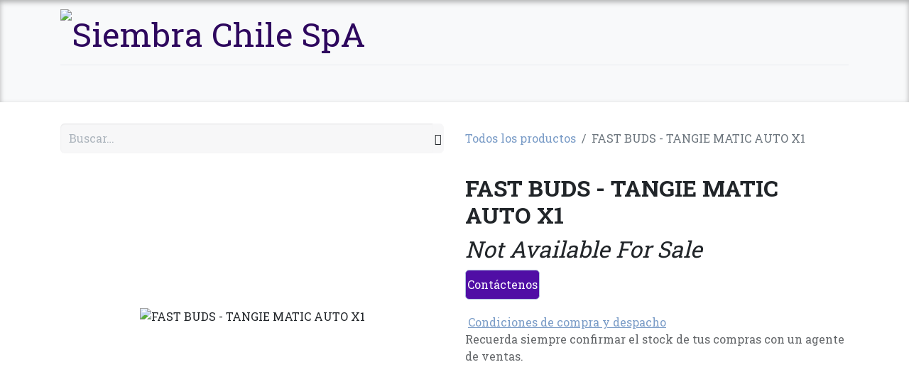

--- FILE ---
content_type: text/html; charset=utf-8
request_url: https://www.siembratienda.com/shop/fbs053-fast-buds-tangie-matic-auto-x1-3115
body_size: 12006
content:

        

    
<!DOCTYPE html>
        
        
        
        
<html lang="es-CL" data-website-id="1" data-main-object="product.template(3115,)" data-add2cart-redirect="2">
    <head>
        <meta charset="utf-8"/>
        <meta http-equiv="X-UA-Compatible" content="IE=edge,chrome=1"/>
        <meta name="viewport" content="width=device-width, initial-scale=1"/>
        <meta name="generator" content="Odoo"/>
            
        <meta property="og:type" content="website"/>
        <meta property="og:title" content="FAST BUDS  - TANGIE MATIC AUTO X1"/>
        <meta property="og:site_name" content="Siembra Chile SpA"/>
        <meta property="og:url" content="https://www.siembratienda.com/shop/fbs053-fast-buds-tangie-matic-auto-x1-3115"/>
        <meta property="og:image" content="https://www.siembratienda.com/web/image/product.template/3115/image_1024?unique=805e606"/>
        <meta property="og:description"/>
            
        <meta name="twitter:card" content="summary_large_image"/>
        <meta name="twitter:title" content="FAST BUDS  - TANGIE MATIC AUTO X1"/>
        <meta name="twitter:image" content="https://www.siembratienda.com/web/image/product.template/3115/image_1024?unique=805e606"/>
        <meta name="twitter:description"/>
        
        <link rel="canonical" href="https://www.siembratienda.com/shop/fbs053-fast-buds-tangie-matic-auto-x1-3115"/>
        
        <link rel="preconnect" href="https://fonts.gstatic.com/" crossorigin=""/>
        <title>FAST BUDS  - TANGIE MATIC AUTO X1 | Siembra Chile SpA</title>
        <link type="image/x-icon" rel="shortcut icon" href="/web/image/website/1/favicon?unique=ce3bc1b"/>
        <link rel="preload" href="/web/static/src/libs/fontawesome/fonts/fontawesome-webfont.woff2?v=4.7.0" as="font" crossorigin=""/>
        <link type="text/css" rel="stylesheet" href="/web/assets/113375-faacc26/1/web.assets_frontend.min.css" data-asset-bundle="web.assets_frontend" data-asset-version="faacc26"/>
        <script id="web.layout.odooscript" type="text/javascript">
            var odoo = {
                csrf_token: "4662ba0cba1cac779090e9c4eb8c88b373a40fcbo1796612772",
                debug: "",
            };
        </script>
        <script type="text/javascript">
            odoo.__session_info__ = {"is_admin": false, "is_system": false, "is_website_user": true, "user_id": false, "is_frontend": true, "profile_session": null, "profile_collectors": null, "profile_params": null, "show_effect": true, "bundle_params": {"lang": "en_US", "website_id": 1}, "translationURL": "/website/translations", "cache_hashes": {"translations": "089bac7c5d045617548afb50628ee2d1f1542633"}, "geoip_country_code": "US", "geoip_phone_code": 1, "lang_url_code": "es_CL"};
            if (!/(^|;\s)tz=/.test(document.cookie)) {
                const userTZ = Intl.DateTimeFormat().resolvedOptions().timeZone;
                document.cookie = `tz=${userTZ}; path=/`;
            }
        </script>
        <script defer="defer" type="text/javascript" src="/web/assets/89038-055a672/1/web.assets_frontend_minimal.min.js" data-asset-bundle="web.assets_frontend_minimal" data-asset-version="055a672"></script>
        <script defer="defer" type="text/javascript" data-src="/web/assets/113377-374ecc9/1/web.assets_frontend_lazy.min.js" data-asset-bundle="web.assets_frontend_lazy" data-asset-version="374ecc9"></script>
        
        
    </head>
    <body>
        <div id="wrapwrap" class="   ">
                <header id="top" data-anchor="true" data-name="Header" class="  o_header_disappears">
                    
    <nav data-name="Navbar" class="navbar navbar-expand-lg navbar-light o_colored_level o_cc shadow-sm">
        
            <div id="top_menu_container" class="container flex-row flex-wrap">
                
    <a href="/" class="navbar-brand logo me-4">
            
            <span role="img" aria-label="Logo of Siembra Chile SpA" title="Siembra Chile SpA"><img src="/web/image/website/1/logo/Siembra%20Chile%20SpA?unique=ce3bc1b" class="img img-fluid" width="95" height="40" alt="Siembra Chile SpA" loading="lazy"/></span>
        </a>
    
                
                <div class="ms-lg-3 me-auto">
                    <div class="oe_structure oe_structure_solo" id="oe_structure_header_slogan_1">
            
        <section class="s_text_block o_colored_level pb0 pt0 o_snippet_invisible o_conditional_hidden" data-snippet="s_text_block" data-name="Texto" style="background-image: none;" data-visibility="conditional" data-visibility-value-logged="[{&#34;value&#34;:&#34;false&#34;,&#34;id&#34;:2}]" data-visibility-selectors="html:not([data-logged=&#34;false&#34;]) body:not(.editor_enable) [data-visibility-id=&#34;logged_o_2&#34;]" data-visibility-id="logged_o_2">
        <div class="s_allow_columns container">
            
        <div class="row"><div class="o_colored_level col-lg-6"><p class="o_default_snippet_text"><a class="btn btn-fill-primary btn-sm" data-bs-original-title="" title="" href="/web/login">Ingresa como cliente&nbsp;</a><br/></p></div><div class="o_colored_level col-lg-6"><p class="o_default_snippet_text"><a class="btn btn-fill-primary btn-sm" data-bs-original-title="" title="" href="/hazte-cliente">&nbsp;Solicitar tu creación de usuario</a><br/></p></div></div></div>
    </section></div>
    </div>
                <ul class="nav navbar-nav navbar-expand ms-auto order-last order-lg-0">
                    
                    
        
        
                    <li class="nav-item">
                        
                    </li>
                </ul>
                
                <div class="w-100">
                    <div class="oe_structure oe_structure_solo" id="oe_structure_header_slogan_3">
            <section class="s_text_block o_colored_level" data-snippet="s_text_block" data-name="Text" style="background-image: none;">
                <div class="container">
                    <div class="s_hr w-100 pt8 pb0" data-name="Separator">
                        <hr class="w-100 mx-auto" style="border-top-width: 1px; border-top-style: solid; border-color: var(--200);"/>
                    </div>
                </div>
            </section>
        </div>
    </div>
                
    <button type="button" data-bs-toggle="collapse" data-bs-target="#top_menu_collapse" class="navbar-toggler ">
        <span class="navbar-toggler-icon o_not_editable"></span>
    </button>
                 
                <div id="top_menu_collapse" class="collapse navbar-collapse">
    <ul id="top_menu" role="menu" class="nav navbar-nav o_menu_loading flex-grow-1 justify-content-center nav-pills">
        
                        
    <li role="presentation" class="nav-item">
        <a role="menuitem" href="/shop" class="nav-link ">
            <span>Tienda</span>
        </a>
    </li>
    <li role="presentation" class="nav-item">
        <a role="menuitem" href="/condiciones-generales" class="nav-link ">
            <span>Condiciones Generales</span>
        </a>
    </li>
    <li class="nav-item dropdown  position-static">
        <a data-bs-toggle="dropdown" href="#" class="nav-link dropdown-toggle o_mega_menu_toggle">
            <span>Insumos</span>
        </a>
        <div data-name="Mega Menu" class="dropdown-menu o_mega_menu o_no_parent_editor dropdown-menu-start">
    









<section class="s_mega_menu_odoo_menu pt16 o_colored_level o_cc o_cc1" style="background-image: none;">
        <div class="container">
            <div class="row">
    

    

                <div class="col-md-6 pt16 pb24 o_colored_level col-lg-4">
                    <h4 class="o_default_snippet_text text-uppercase h5 fw-bold mt-0">Cultivo Indoor</h4>
                    <div class="s_hr text-start pt4 pb16 text-o-color-3" data-name="Separador">
                        <hr class="w-100 mx-auto" style="border-top-width: 2px; border-top-style: solid;">
                    </div>
                    <nav class="nav flex-column"><a href="/shop/category/cultivo-macetas-8954" class="nav-link px-0" data-name="Menu Item" data-bs-original-title="" title="">Macetas</a><a href="/shop/category/cultivo-iluminacion-8937" class="nav-link px-0" data-name="Menu Item" data-bs-original-title="" title="">Iluminación</a>
                        <a href="/shop/category/cultivo-armarios-8959" class="nav-link px-0" data-name="Menu Item" data-bs-original-title="" title="">Armarios</a>
                        <a href="/shop/category/cultivo-ventilacion-y-extraccion-9033" class="nav-link px-0" data-name="Menu Item" data-bs-original-title="" title="">Ventilación y extracción de aire</a><a href="/shop/category/cultivo-instrumentos-de-medicion-9067" class="nav-link px-0" data-name="Menu Item" data-bs-original-title="" title="">Instrumentos de medición</a>
                        <a href="/shop/category/cultivo-tratamiento-de-olor-9074" class="nav-link px-0" data-name="Menu Item" data-bs-original-title="" title="">Tratamiento de Olor</a>
                        
                        
                    </nav>
                </div>
                <div class="col-md-6 pt16 o_colored_level pb48 col-lg-4">
                    <h4 class="o_default_snippet_text text-uppercase h5 fw-bold mt-0">Jardinería técnica</h4>
                    <div class="s_hr text-start pt4 pb16 text-o-color-1" data-name="Separador">
                        <hr class="w-100 mx-auto" style="border-top-width: 2px; border-top-style: solid;">
                    </div>
                    <nav class="nav flex-column">
                        
                        
                        
                    <a href="/shop/category/cultivo-jardineria-tecnica-depositos-9052" class="nav-link px-0" data-name="Menu Item" data-bs-original-title="" title="">Depósitos</a><a href="/shop/category/cultivo-jardineria-tecnica-propagadores-9054" class="nav-link px-0" data-name="Menu Item" data-bs-original-title="" title="">Propagadores</a><a href="/shop/category/cultivo-jardineria-tecnica-temperatura-9055" class="nav-link px-0" data-name="Menu Item" data-bs-original-title="" title="">Temperatura</a><a href="/shop/category/cultivo-jardineria-tecnica-plasticos-reflectantes-9056" class="nav-link px-0" data-name="Menu Item" data-bs-original-title="" title="">Plásticos Reflectantes</a><a href="/shop/category/cultivo-jardineria-tecnica-filtro-de-osmosis-9057" class="nav-link px-0" data-name="Menu Item" data-bs-original-title="" title="">Filtro de Osmosis</a><a href="/shop/category/cultivo-jardineria-tecnica-mesas-de-cultivo-9058" class="nav-link px-0" data-name="Menu Item" data-bs-original-title="" title="">Mesas de cultivo</a><a href="/shop/category/cultivo-jardineria-tecnica-riego-9060" class="nav-link px-0" data-name="Menu Item" data-bs-original-title="" title="">Riego</a><a href="/shop/category/cultivo-jardineria-tecnica-bombas-9064" class="nav-link px-0" data-name="Menu Item" data-bs-original-title="" title="">Bombas</a><a href="/shop/category/cultivo-jardineria-tecnica-accesorios-de-hidroponia-9059" class="nav-link px-0" data-name="Menu Item" data-bs-original-title="" title="">Accesorios de Hidroponía</a></nav>
                </div>
                <div class="col-md-6 pt16 pb24 o_colored_level col-lg-4">
                    <h4 class="o_default_snippet_text text-uppercase h5 fw-bold mt-0">Control general y herramientas</h4>
                    <div class="s_hr text-start pt4 pb16 text-o-color-2" data-name="Separador">
                        <hr class="w-100 mx-auto" style="border-top-width: 2px; border-top-style: solid;">
                    </div>
                    <nav class="nav flex-column">
                        <a href="/shop/category/cultivo-control-general-y-herramientas-control-de-humedad-9079" class="nav-link px-0" data-name="Menu Item" data-bs-original-title="" title="">Control de Humedad</a>
                        <a href="/shop/category/cultivo-control-general-y-herramientas-microscopios-9080" class="nav-link px-0" data-name="Menu Item" data-bs-original-title="" title="">Microscopios</a>
                        
                        
                        
                    <a href="/shop/category/cultivo-control-general-y-herramientas-antiplagas-9081" class="nav-link px-0" data-name="Menu Item" data-bs-original-title="" title="">Antiplagas</a><a href="/shop/category/cultivo-control-general-y-herramientas-poda-y-manicura-9082" class="nav-link px-0" data-name="Menu Item" data-bs-original-title="" title="">Poda y manicura</a><a href="/shop/category/cultivo-control-general-y-herramientas-tutores-y-etiquetas-9083" class="nav-link px-0" data-name="Menu Item" data-bs-original-title="" title="">Tutores y etiquetas</a><a href="/shop/category/cultivo-control-general-y-herramientas-poleas-9084" class="nav-link px-0" data-name="Menu Item" data-bs-original-title="" title="">Poleas</a><a href="/shop/category/cultivo-control-general-y-herramientas-papel-reflectante-9085" class="nav-link px-0" data-name="Menu Item" data-bs-original-title="" title="">Papel reflectante</a></nav>
                </div>
                
            </div>
        </div>
        <div class="container-fluid border-top s_mega_menu_odoo_menu_footer">
            <div class="row">
                <div class="col-12 pt8 pb8 o_colored_level">
                    <div class="s_social_media o_not_editable text-center" data-snippet="s_social_media" data-name="Social Media">
                        <h5 class="s_social_media_title d-none">Síganos</h5>

<div class="alert alert-info css_non_editable_mode_hidden text-center">Haga clic aquí para configurar sus redes sociales</div></div>
                </div>
            </div>
        </div>
    </section></div>
    </li>
    <li class="nav-item dropdown  ">
        <a data-bs-toggle="dropdown" href="#" class="nav-link dropdown-toggle ">
            <span>Fertilizantes</span>
        </a>
        <ul class="dropdown-menu" role="menu">
    <li role="presentation" class="">
        <a role="menuitem" href="https://www.siembratienda.com/shop/category/marca-top-crop-9185" class="dropdown-item ">
            <span>Top Crop</span>
        </a>
    </li>
    <li role="presentation" class="">
        <a role="menuitem" href="https://www.siembratienda.com/shop/category/marca-bac-9186" class="dropdown-item ">
            <span>BAC</span>
        </a>
    </li>
    <li role="presentation" class="">
        <a role="menuitem" href="https://www.siembratienda.com/shop/category/marca-bioecological-9717" class="dropdown-item ">
            <span>BioEcological</span>
        </a>
    </li>
    <li role="presentation" class="">
        <a role="menuitem" href="https://www.siembratienda.com/shop/category/marca-thc-9188" class="dropdown-item ">
            <span>THC</span>
        </a>
    </li>
    <li role="presentation" class="">
        <a role="menuitem" href="https://www.siembratienda.com/shop/category/marca-miner-9189" class="dropdown-item ">
            <span>Miner</span>
        </a>
    </li>
    <li role="presentation" class="">
        <a role="menuitem" href="https://www.siembratienda.com/shop/category/marca-atami-9190" class="dropdown-item ">
            <span>Atami</span>
        </a>
    </li>
    <li role="presentation" class="">
        <a role="menuitem" href="https://www.siembratienda.com/shop/category/marca-cbg-9192" class="dropdown-item ">
            <span>CBG</span>
        </a>
    </li>
    <li role="presentation" class="">
        <a role="menuitem" href="https://www.siembratienda.com/shop/category/marca-bio-bizz-9191" class="dropdown-item ">
            <span>Bio Bizz</span>
        </a>
    </li>
    <li role="presentation" class="">
        <a role="menuitem" href="https://www.siembratienda.com/shop/category/marca-mico-true-9194" class="dropdown-item ">
            <span>MicoTrue</span>
        </a>
    </li>
    <li role="presentation" class="">
        <a role="menuitem" href="https://www.siembratienda.com/shop/category/marca-plagron-9187" class="dropdown-item ">
            <span>Plagron</span>
        </a>
    </li>
    <li role="presentation" class="">
        <a role="menuitem" href="https://www.siembratienda.com/shop/category/marca-wonderland-9193" class="dropdown-item ">
            <span>Wonderland</span>
        </a>
    </li>
        </ul>
    </li>
    <li role="presentation" class="nav-item">
        <a role="menuitem" href="https://www.siembratienda.com/shop/category/cultivo-sustratos-9020" class="nav-link ">
            <span>Sustratos</span>
        </a>
    </li>
    <li class="nav-item dropdown  ">
        <a data-bs-toggle="dropdown" href="#" class="nav-link dropdown-toggle ">
            <span>Semillas </span>
        </a>
        <ul class="dropdown-menu" role="menu">
    <li role="presentation" class="">
        <a role="menuitem" href="https://www.siembratienda.com/shop/category/marca-buddha-seeds-9196" class="dropdown-item ">
            <span>Buddha Seeds</span>
        </a>
    </li>
    <li role="presentation" class="">
        <a role="menuitem" href="https://www.siembratienda.com/shop/category/marca-pyramid-seeds-9206" class="dropdown-item ">
            <span>Pyramid Seeds</span>
        </a>
    </li>
    <li role="presentation" class="">
        <a role="menuitem" href="https://www.siembratienda.com/shop/category/marca-shuga-seeds-9215" class="dropdown-item ">
            <span>Shuga Seeds</span>
        </a>
    </li>
    <li role="presentation" class="">
        <a role="menuitem" href="https://www.siembratienda.com/shop/category/marca-seedmakers-9208" class="dropdown-item ">
            <span>Seedmakers</span>
        </a>
    </li>
    <li role="presentation" class="">
        <a role="menuitem" href="https://www.siembratienda.com/shop/category/marca-medical-seeds-9201" class="dropdown-item ">
            <span>Medical Seeds</span>
        </a>
    </li>
    <li role="presentation" class="">
        <a role="menuitem" href="https://www.siembratienda.com/shop/category/marca-la-yerba-del-rey-9209" class="dropdown-item ">
            <span>La Yerba Del Rey</span>
        </a>
    </li>
    <li role="presentation" class="">
        <a role="menuitem" href="https://www.siembratienda.com/shop/category/marca-delirium-seeds-9197" class="dropdown-item ">
            <span>Delirium Seeds</span>
        </a>
    </li>
    <li role="presentation" class="">
        <a role="menuitem" href="https://www.siembratienda.com/shop/category/marca-sensi-seeds-9210" class="dropdown-item ">
            <span>Sensi Seeds</span>
        </a>
    </li>
    <li role="presentation" class="">
        <a role="menuitem" href="https://www.siembratienda.com/shop/category/marca-dutch-passion-9199" class="dropdown-item ">
            <span>Dutch Passion</span>
        </a>
    </li>
    <li role="presentation" class="">
        <a role="menuitem" href="https://www.siembratienda.com/shop/category/marca-humbold-seeds-organization-9202" class="dropdown-item ">
            <span>Humboldt Seeds Org</span>
        </a>
    </li>
    <li role="presentation" class="">
        <a role="menuitem" href="https://www.siembratienda.com/shop/category/marca-phat-panda-9204" class="dropdown-item ">
            <span>Phat Panda</span>
        </a>
    </li>
    <li role="presentation" class="">
        <a role="menuitem" href="https://www.siembratienda.com/shop/category/marca-paradise-seeds-9205" class="dropdown-item ">
            <span>Paradise Seeds </span>
        </a>
    </li>
    <li role="presentation" class="">
        <a role="menuitem" href="https://www.siembratienda.com/shop/category/marca-seeds-stocker-9207" class="dropdown-item ">
            <span>Seeds Stocker</span>
        </a>
    </li>
    <li role="presentation" class="">
        <a role="menuitem" href="https://www.siembratienda.com/shop/category/marca-dawg-star-9198" class="dropdown-item ">
            <span>DawgStar</span>
        </a>
    </li>
    <li role="presentation" class="">
        <a role="menuitem" href="https://www.siembratienda.com/shop/category/marca-strain-machine-9211" class="dropdown-item ">
            <span>Strain Machine</span>
        </a>
    </li>
    <li role="presentation" class="">
        <a role="menuitem" href="https://www.siembratienda.com/shop/category/marca-poison-seeds-9218" class="dropdown-item ">
            <span>Poison Seeds</span>
        </a>
    </li>
    <li role="presentation" class="">
        <a role="menuitem" href="https://www.siembratienda.com/shop/category/marca-western-cultured-9213" class="dropdown-item ">
            <span>Western Cultured</span>
        </a>
    </li>
    <li role="presentation" class="">
        <a role="menuitem" href="https://www.siembratienda.com/shop/category/marca-sweet-seeds-9212" class="dropdown-item ">
            <span>Sweet Seeds</span>
        </a>
    </li>
    <li role="presentation" class="">
        <a role="menuitem" href="https://www.siembratienda.com/shop/category/marca-ripper-seeds-9203" class="dropdown-item ">
            <span>Ripper Seeds</span>
        </a>
    </li>
    <li role="presentation" class="">
        <a role="menuitem" href="https://www.siembratienda.com/shop/category/marca-gold-leaf-9200" class="dropdown-item ">
            <span>Gold Leaf</span>
        </a>
    </li>
    <li role="presentation" class="">
        <a role="menuitem" href="https://www.siembratienda.com/shop/category/marca-white-label-9214" class="dropdown-item ">
            <span>White Label</span>
        </a>
    </li>
    <li role="presentation" class="">
        <a role="menuitem" href="https://www.siembratienda.com/shop/category/marca-fast-buds-9217" class="dropdown-item ">
            <span>Fast Buds</span>
        </a>
    </li>
    <li role="presentation" class="">
        <a role="menuitem" href="https://www.siembratienda.com/shop/category/marca-artizen-9195" class="dropdown-item ">
            <span>Artizen Seeds</span>
        </a>
    </li>
        </ul>
    </li>
    <li class="nav-item dropdown  ">
        <a data-bs-toggle="dropdown" href="#" class="nav-link dropdown-toggle ">
            <span>Parafernalia</span>
        </a>
        <ul class="dropdown-menu" role="menu">
    <li role="presentation" class="">
        <a role="menuitem" href="https://www.siembratienda.com/shop/category/marca-actitube-9226" class="dropdown-item ">
            <span>Actitube</span>
        </a>
    </li>
    <li role="presentation" class="">
        <a role="menuitem" href="https://www.siembratienda.com/shop/category/marca-thievery-9230" class="dropdown-item ">
            <span>Thievery</span>
        </a>
    </li>
    <li role="presentation" class="">
        <a role="menuitem" href="https://www.siembratienda.com/shop/category/marca-puffco-9238" class="dropdown-item ">
            <span>Puffco</span>
        </a>
    </li>
    <li role="presentation" class="">
        <a role="menuitem" href="https://www.siembratienda.com/shop/category/marca-essenz-9227" class="dropdown-item ">
            <span>Essenz</span>
        </a>
    </li>
    <li role="presentation" class="">
        <a role="menuitem" href="https://www.siembratienda.com/shop/category/marca-secret-smoker-9239" class="dropdown-item ">
            <span>Secret Smoker</span>
        </a>
    </li>
    <li role="presentation" class="">
        <a role="menuitem" href="https://www.siembratienda.com/shop/category/marca-super-smoker-9240" class="dropdown-item ">
            <span>Super Smoker</span>
        </a>
    </li>
    <li role="presentation" class="">
        <a role="menuitem" href="https://www.siembratienda.com/shop/category/marca-storz-bickel-9241" class="dropdown-item ">
            <span>Storz &amp; Bickel</span>
        </a>
    </li>
    <li role="presentation" class="">
        <a role="menuitem" href="https://www.siembratienda.com/shop/category/parafernalia-vaporizadores-9106" class="dropdown-item ">
            <span>Vaporizadores</span>
        </a>
    </li>
    <li role="presentation" class="">
        <a role="menuitem" href="https://www.siembratienda.com/shop/category/parafernalia-extracciones-9105" class="dropdown-item ">
            <span>Extracción</span>
        </a>
    </li>
    <li role="presentation" class="">
        <a role="menuitem" href="https://www.siembratienda.com/shop/category/parafernalia-bongs-9108" class="dropdown-item ">
            <span>Bongs</span>
        </a>
    </li>
    <li role="presentation" class="">
        <a role="menuitem" href="https://www.siembratienda.com/shop/category/marca-pec-9711" class="dropdown-item ">
            <span>PEC</span>
        </a>
    </li>
        </ul>
    </li>
    <li class="nav-item dropdown  ">
        <a data-bs-toggle="dropdown" href="#" class="nav-link dropdown-toggle ">
            <span>Cultivo</span>
        </a>
        <ul class="dropdown-menu" role="menu">
    <li role="presentation" class="">
        <a role="menuitem" href="https://www.siembratienda.com/shop/category/marca-adjust-a-wing-9219" class="dropdown-item ">
            <span>Adjust-a-Wing</span>
        </a>
    </li>
    <li role="presentation" class="">
        <a role="menuitem" href="https://www.siembratienda.com/shop/category/marca-agrolite-9220" class="dropdown-item ">
            <span>Agrolite</span>
        </a>
    </li>
    <li role="presentation" class="">
        <a role="menuitem" href="https://www.siembratienda.com/shop/category/marca-autopot-9221" class="dropdown-item ">
            <span>AutoPot</span>
        </a>
    </li>
    <li role="presentation" class="">
        <a role="menuitem" href="https://www.siembratienda.com/shop/category/marca-cultibox-9223" class="dropdown-item ">
            <span>Cultibox</span>
        </a>
    </li>
    <li role="presentation" class="">
        <a role="menuitem" href="https://www.siembratienda.com/shop/category/marca-can-filters-9224" class="dropdown-item ">
            <span>Can Filter</span>
        </a>
    </li>
    <li role="presentation" class="">
        <a role="menuitem" href="https://www.siembratienda.com/shop/category/marca-cornwall-electronics-9225" class="dropdown-item ">
            <span>Cornwall Electronics</span>
        </a>
    </li>
    <li role="presentation" class="">
        <a role="menuitem" href="https://www.siembratienda.com/shop/category/marca-evap-9228" class="dropdown-item ">
            <span>EVAP</span>
        </a>
    </li>
    <li role="presentation" class="">
        <a role="menuitem" href="https://www.siembratienda.com/shop/category/marca-hanna-9229" class="dropdown-item ">
            <span>Hanna</span>
        </a>
    </li>
    <li role="presentation" class="">
        <a role="menuitem" href="https://www.siembratienda.com/shop/category/marca-hortilight-9231" class="dropdown-item ">
            <span>Hortilight</span>
        </a>
    </li>
    <li role="presentation" class="">
        <a role="menuitem" href="https://www.siembratienda.com/shop/category/marca-koal-air-9232" class="dropdown-item ">
            <span>Koal Air</span>
        </a>
    </li>
    <li role="presentation" class="">
        <a role="menuitem" href="https://www.siembratienda.com/shop/category/marca-lumatek-9233" class="dropdown-item ">
            <span>Lumatek</span>
        </a>
    </li>
    <li role="presentation" class="">
        <a role="menuitem" href="https://www.siembratienda.com/shop/category/marca-nanolux-9234" class="dropdown-item ">
            <span>Nanolux</span>
        </a>
    </li>
    <li role="presentation" class="">
        <a role="menuitem" href="https://www.siembratienda.com/shop/category/marca-neptune-hydroponics-9235" class="dropdown-item ">
            <span>Neptune Hydroponics</span>
        </a>
    </li>
    <li role="presentation" class="">
        <a role="menuitem" href="https://www.siembratienda.com/shop/category/marca-odor-sok-9236" class="dropdown-item ">
            <span>Odor Sok</span>
        </a>
    </li>
    <li role="presentation" class="">
        <a role="menuitem" href="https://www.siembratienda.com/shop/category/marca-ona-9237" class="dropdown-item ">
            <span>ONA</span>
        </a>
    </li>
    <li role="presentation" class="">
        <a role="menuitem" href="https://www.siembratienda.com/shop/category/marca-sylvania-9242" class="dropdown-item ">
            <span>Sylvania</span>
        </a>
    </li>
    <li role="presentation" class="">
        <a role="menuitem" href="https://www.siembratienda.com/shop/category/marca-vents-9243" class="dropdown-item ">
            <span>Vents</span>
        </a>
    </li>
    <li role="presentation" class="">
        <a role="menuitem" href="https://www.siembratienda.com/shop/category/marca-wassertech-9244" class="dropdown-item ">
            <span>Wassertech</span>
        </a>
    </li>
        </ul>
    </li>
        
            <li class="nav-item divider d-none"></li> 
            <li class="o_wsale_my_cart align-self-md-start d-none nav-item">
                <a href="/shop/cart" class="nav-link">
                    <i class="fa fa-shopping-cart"></i>
                    <sup class="my_cart_quantity badge text-bg-primary" data-order-id="">0</sup>
                </a>
            </li>
        
                    
    </ul>
                    
                </div>
            </div>
        
    </nav>
    
        </header>
                <main>
                    
            <div itemscope="itemscope" itemtype="http://schema.org/Product" id="wrap" class="js_sale o_wsale_product_page ecom-zoomable zoomodoo-next" data-ecom-zoom-auto="1">
                <div class="oe_structure oe_empty oe_structure_not_nearest" id="oe_structure_website_sale_product_1" data-editor-message="ARRASTRE BLOQUES AQUÍ PARA MOSTRARLOS EN TODOS LOS PRODUCTOS"></div><section id="product_detail" class="container py-4 oe_website_sale " data-view-track="1" data-product-tracking-info="{&#34;item_id&#34;: 3115, &#34;item_name&#34;: &#34;[FBS053] FAST BUDS  - TANGIE MATIC AUTO X1&#34;, &#34;item_category&#34;: &#34;SEMILLAS&#34;, &#34;currency&#34;: &#34;CLP&#34;, &#34;price&#34;: 0.0}">
                    <div class="row align-items-center">
                        <div class="col-lg-6 d-flex align-items-center">
                            <div class="d-flex justify-content-between w-100">
    <form method="get" class="o_searchbar_form o_wait_lazy_js s_searchbar_input o_wsale_products_searchbar_form me-auto flex-grow-1 mb-2 mb-lg-0" action="/shop" data-snippet="s_searchbar_input">
            <div role="search" class="input-group me-sm-2">
        <input type="search" name="search" class="search-query form-control oe_search_box border-0 text-bg-light" placeholder="Buscar…" data-search-type="products" data-limit="5" data-display-image="true" data-display-description="true" data-display-extra-link="true" data-display-detail="true" data-order-by="name asc"/>
        <button type="submit" aria-label="Búsqueda" title="Búsqueda" class="btn oe_search_button btn btn-light">
            <i class="oi oi-search"></i>
        </button>
    </div>

            <input name="order" type="hidden" class="o_search_order_by" value="name asc"/>
            
        
        </form>
        <div class="o_pricelist_dropdown dropdown d-none">

            <a role="button" href="#" data-bs-toggle="dropdown" class="dropdown-toggle btn btn-light">
                Tarifa public user
            </a>
            <div class="dropdown-menu" role="menu">
            </div>
        </div>
                            </div>
                        </div>
                        <div class="col-lg-6 d-flex align-items-center">
                            <ol class="breadcrumb p-0 mb-2 m-lg-0">
                                <li class="breadcrumb-item o_not_editable">
                                    <a href="/shop">Todos los productos</a>
                                </li>
                                <li class="breadcrumb-item active">
                                    <span>FAST BUDS  - TANGIE MATIC AUTO X1</span>
                                </li>
                            </ol>
                        </div>
                    </div>
                    <div class="row" id="product_detail_main" data-name="Product Page" data-image_width="50_pc" data-image_layout="carousel">
                        <div class="col-lg-6 mt-lg-4 o_wsale_product_images position-relative">
        <div id="o-carousel-product" class="carousel slide position-sticky mb-3 overflow-hidden" data-bs-ride="carousel" data-bs-interval="0" data-name="Carrusel del Producto">
            <div class="o_carousel_product_outer carousel-outer position-relative flex-grow-1">
                <div class="carousel-inner h-100">
                        <div class="carousel-item h-100 active">
        <div class="d-flex align-items-center justify-content-center h-100 oe_unmovable"><img src="/web/image/product.product/3115/image_1024/%5BFBS053%5D%20FAST%20BUDS%20%20-%20TANGIE%20MATIC%20AUTO%20X1?unique=805e606" class="img img-fluid oe_unmovable product_detail_img mh-100" alt="FAST BUDS  - TANGIE MATIC AUTO X1" loading="lazy"/></div>
                        </div>
                </div>
            </div>
        <div class="o_carousel_product_indicators pt-2 overflow-hidden">
        </div>
        </div>
                        </div>
                        <div id="product_details" class="col-lg-6 mt-md-4">
                            <h1 itemprop="name">FAST BUDS  - TANGIE MATIC AUTO X1</h1>
                            <span itemprop="url" style="display:none;">https://www.siembratienda.com/shop/fbs053-fast-buds-tangie-matic-auto-x1-3115</span>
                            <span itemprop="image" style="display:none;">https://www.siembratienda.com/web/image/product.template/3115/image_1920?unique=805e606</span>
                            
                            <form action="/shop/cart/update" method="POST">
                                <input type="hidden" name="csrf_token" value="4662ba0cba1cac779090e9c4eb8c88b373a40fcbo1796612772"/>
                                <div class="js_product js_main_product mb-3">
                                    <div>
        <div itemprop="offers" itemscope="itemscope" itemtype="http://schema.org/Offer" class="product_price mt-2 mb-3 d-none">
            <h3 class="css_editable_mode_hidden">
                <span class="oe_price" style="white-space: nowrap;" data-oe-type="monetary" data-oe-expression="combination_info[&#39;price&#39;]">$ <span class="oe_currency_value">0</span></span>
                <span itemprop="price" style="display:none;">0.0</span>
                <span itemprop="priceCurrency" style="display:none;">CLP</span>
                <span style="text-decoration: line-through; white-space: nowrap;" itemprop="listPrice" class="text-danger oe_default_price ms-1 h5 d-none" data-oe-type="monetary" data-oe-expression="combination_info[&#39;list_price&#39;]">$ <span class="oe_currency_value">0</span></span>
        <span class="h6 text-muted">
            IVA excluido
        </span>
            </h3>
            <h3 class="css_non_editable_mode_hidden decimal_precision" data-precision="0">
                <span>$ <span class="oe_currency_value">5.000</span></span>
        <span class="h6 text-muted">
            IVA excluido
        </span>
            </h3>
        </div>
        <div id="product_unavailable" class="d-flex">
            <h3 class="fst-italic">Not Available For Sale</h3>
        </div>
                                    </div>
                                    
                                        <input type="hidden" class="product_id" name="product_id" value="3115"/>
                                        <input type="hidden" class="product_template_id" name="product_template_id" value="3115"/>
                                        <input type="hidden" class="product_category_id" name="product_category_id" value="9718"/>
                                        <input type="hidden" class="product_tag_id" name="product_tag_id" value="12"/>
                                            <ul class="d-none js_add_cart_variants mb-0" data-attribute_exclusions="{&#39;exclusions: []&#39;}"></ul>
                                    
                                    <p class="css_not_available_msg alert alert-warning">Esta combinación no existe.</p>
                                    <div id="o_wsale_cta_wrapper" class="d-flex flex-wrap align-items-center">
        <div contenteditable="false" class="css_quantity input-group d-none me-2 mb-2 align-middle input-group-lg">
            <a class="btn btn-link js_add_cart_json" aria-label="Quitar uno" title="Quitar uno" href="#">
                <i class="fa fa-minus"></i>
            </a>
            <input type="text" class="form-control quantity text-center" data-min="1" name="add_qty" value="1"/>
            <a class="btn btn-link float_left js_add_cart_json" aria-label="Agregue uno" title="Agregue uno" href="#">
                <i class="fa fa-plus"></i>
            </a>
        </div>
                                        <div id="add_to_cart_wrap" class="d-none align-items-center mb-2 me-auto">
                                            <a data-animation-selector=".o_wsale_product_images" role="button" id="add_to_cart" href="#" class="btn btn-primary js_check_product a-submit flex-grow-1 btn-lg">
                                                <i class="fa fa-shopping-cart me-2"></i>
                                                <span style="font-weight: bold">AÑADIR AL CARRITO</span>
                                            </a>
                                        </div>
                                        <div id="product_option_block" class="d-flex flex-wrap w-100"></div>
                                    </div>
      <div class="availability_messages o_not_editable"></div>
                                    <div id="contact_us_wrapper" class="d-flex oe_structure oe_structure_solo ">
                                        <section class="s_text_block" data-snippet="s_text_block" data-name="Text">
                                            <div class="container">
                                                <a class="btn btn-primary btn_cta" href="/contactus">Contáctenos
                                                </a>
                                            </div>
                                        </section>
                                    </div>
                                </div>
                            </form>
                            <div id="product_attributes_simple">
                                <table class="table table-sm text-muted d-none">
                                </table>
                            </div>
                            <div id="o_product_terms_and_share" class="d-flex justify-content-between flex-column flex-md-row align-items-md-end mb-3">
            <p class="text-muted mb-0">&nbsp;<a href="/condiciones-generales" data-bs-original-title="" title=""><u>Condiciones de compra y despacho</u></a><br/>Recuerda siempre confirmar el&nbsp;stock de tus compras con un agente de ventas.&nbsp;</p>
                            </div>
          <input id="wsale_user_email" type="hidden" value=""/>
                        </div>
                    </div>
                </section>
                <div itemprop="description" class="oe_structure oe_empty mt16" id="product_full_description"><div style="text-align: justify; margin: 18px; padding: 10px; font-size: 18px;">
  <h3>FAST BUDS - TANGIE MATIC AUTO X1</h3>

  <p style="text-align: center;"><strong>Descripción del Cogollo:</strong> Los cogollos de color verde brillante con sutiles tonos púrpuras cubiertos con pistilos naranjas le dan a esta variedad un aspecto muy atractivo. Estos cogollos helados pueden rivalizar con las índicas más potentes. Los cogollos sativa nunca se han visto tan densos.</p>

  <p style="text-align: center;"><strong>Efecto:</strong> Una sensación sativa completamente funcional. Esta es la variedad perfecta para fumar durante el día y para hacer cosas. Muchos usuarios afirman que Tangie Auto ayuda a mantener la concentración y es muy buena para empezar actividades recreativas y laborales por igual.</p>

  <p style="text-align: center;"><strong>Apariencia de la Planta:</strong> Alcanzando hasta 130 cm, Tangie'matic hace honor a su linaje sativa. Produce una cola principal alta con impresionantes ramas laterales, que se llenan de cogollos aromáticos cítricos durante la etapa de floración. La relación flor/hoja de Tangie Auto es impresionante, por lo que recortarla se hace muy fácil. Un espacio internodal considerable la hace perfecta para técnicas LST y SCROG para maximizar su rendimiento, que ya es considerable.</p>

  <p style="text-align: center;"><strong>Consejos de Cultivo:</strong> Tangie Auto crece muy bien en exterior, y con algo de entrenamiento, incluso en cultivos sigilosos en el balcón. Dada su altura, LST es muy recomendable para controlar el estiramiento y aumentar su rendimiento, que es de alrededor de 500 g/m2. Debido a sus fuertes aromas, se necesitará un filtro de carbón. Come mucho, así que prepárate para alimentarla con frecuencia. Luego asegúrate de limpiar las raíces para optimizar el sabor.</p>

  <p style="text-align: center;"><strong>Sabor:</strong> Los toques terrosos y dulces acompañados de sabores de naranja fuerte le dan a esta variedad cítrica su famoso sabor delicioso. Asegúrate de darle una curación larga para sacar todos los terpenos deliciosos.</p>
</div>
</div>
                <div class="oe_structure oe_empty oe_structure_not_nearest mt16" id="oe_structure_website_sale_product_2" data-editor-message="ARRASTRE BLOQUES AQUÍ PARA MOSTRARLOS EN TODOS LOS PRODUCTOS"></div>
            </div>
        
                </main>
                <footer id="bottom" data-anchor="true" data-name="Footer" class="o_footer o_colored_level o_cc  o_footer_slideout">
                    <div id="footer" class="oe_structure oe_structure_solo">
            <section class="s_text_block pt208 pb0" data-snippet="s_text_block" data-name="Text" style="background-image: none;">
                <div class="container">
                    <div class="row o_grid_mode" data-row-count="5">
    

    

    

                        <div class="o_colored_level o_grid_item g-col-lg-3 g-height-2 col-lg-3" style="grid-area: 2 / 1 / 4 / 4; z-index: 1;">
                            <p class="mb-2">¿Cómo podemos ayudar?</p>
                            <h4><a href="/contactus" target="_blank" class="btn btn-primary rounded-circle btn-sm" data-bs-original-title="" title="">Envianos tus dudas</a><br/></h4>
                        </div>
                        <div class="o_colored_level o_grid_item g-col-lg-3 g-height-3 col-lg-3" style="grid-area: 1 / 6 / 4 / 9; z-index: 3;">
                            <p class="mb-2">Llámanos</p><p class="mb-2"><span class="fa fa-phone" contenteditable="false"></span>&nbsp;Andres <a href="https://wa.me/56935452195?text=Hola%2C+Andres.+Me+gustar%C3%ADa+tener+m%C3%A1s+informaci%C3%B3n+sobre" data-bs-original-title="" title="">+569 3545 2195</a></p><p class="mb-2"><span class="fa fa-phone" contenteditable="false"></span>&nbsp;Natan <a href="tel: +56951683427" data-bs-original-title="" title="">+569 5168 3427</a></p></div>
                        <div class="o_colored_level o_grid_item g-col-lg-3 g-height-2 col-lg-3" style="grid-area: 2 / 9 / 4 / 12; z-index: 4;">
                            <p class="mb-2">Envíenos un mensaje</p>
                            <h5>












<a href="mailto:info@siembrachile.com" data-bs-original-title="" title=""> info@siembrachile.com</a></h5>
                        </div>
                        <div class="o_colored_level o_grid_item g-col-lg-3 g-height-2 col-lg-3" style="grid-area: 4 / 1 / 6 / 4; z-index: 5;">
                            
                        </div>
                    </div>
                </div>
            </section>
            <section class="s_text_block" data-snippet="s_text_block" data-name="Text" style="background-image: none;">
                <div class="container allow_columns">
                    <div class="s_hr pt16 pb16" data-name="Separador">
                        <hr class="w-100 mx-auto" style="border-top-width: 1px; border-top-style: solid; border-color: var(--600);" contenteditable="false"/>
                    </div>
                </div>
            </section>
            <section class="s_text_block pt96" data-snippet="s_text_block" data-name="Text" style="background-image: none;">
                <div class="container">
                    <div class="row o_grid_mode" data-row-count="3" style="--grid-item-padding-y: 3px; --grid-item-padding-x: 5px;">
    

    

                        
                        <div class="text-end o_colored_level o_grid_item g-col-lg-10 g-height-2 col-lg-10" style="grid-area: 1 / 3 / 3 / 13; z-index: 2;">
                            <div class="s_social_media no_icon_color o_not_editable text-end" data-snippet="s_social_media" data-name="Social Media" contenteditable="false">
                                <p class="s_social_media_title d-block mb-2"><br/></p>
<a href="/website/social/instagram" class="s_social_media_instagram" target="_blank">
                                    <i class="fa fa-instagram m-1 o_editable_media" contenteditable="false"></i>
                                </a>
<a href="https://www.tiktok.com/@siembracl?_t=ZM-8u1gFZxK3Ij&amp;_r=1" target="_blank" class="s_social_media_tiktok">
                                    <i class="fa m-1 o_editable_media fa-tiktok" contenteditable="false"></i>
                                </a>
</div><ul class="list-inline mb-0">
                                <li class="list-inline-item"><a href="/" data-bs-original-title="" title="">Inicio</a></li>
                                <li class="list-inline-item">•</li>
​​<li class="list-inline-item"><a href="#">Acerca de</a></li>
                                <li class="list-inline-item">•</li>
                                <li class="list-inline-item"><a href="/shop" data-bs-original-title="" title="">Productos</a></li>
                                <li class="list-inline-item">•</li>
                                <li class="list-inline-item"><a href="/condiciones-generales" data-bs-original-title="" title="">Términos de los Servicios</a></li>
                            </ul>
                        </div>
                    <div class="o_grid_item o_grid_item_image o_colored_level g-height-3 g-col-lg-4 col-lg-4" style="grid-area: 1 / 1 / 4 / 5; z-index: 3;"><img src="/web/image/30029-d16d745c/LOGOSIEMBRABAJO_BGMORADO.png" alt="" class="img img-fluid mx-auto o_we_custom_image" data-original-id="30020" data-original-src="/web/image/30020-27fbe3b0/LOGOSIEMBRABAJO_BGMORADO.png" data-mimetype="image/png" data-resize-width="500" loading="lazy"/></div></div>
                </div>
            </section>
        </div>
    <div id="o_footer_scrolltop_wrapper" class="container h-0 d-flex align-items-center justify-content-end justify-content-end">
            <a id="o_footer_scrolltop" role="button" href="#top" title="" class="btn btn-primary rounded-circle d-flex align-items-center justify-content-center" data-bs-original-title="Desplácese hacia arriba">
                <span class="fa fa-1x fa-chevron-up" data-bs-original-title="" title="" aria-describedby="tooltip462431"></span>
            </a>
        </div>
                </footer>
        <div id="website_cookies_bar" class="s_popup o_snippet_invisible o_no_save d-none" data-name="Cookies Bar" data-vcss="001" data-invisible="1">
            <div class="modal s_popup_bottom s_popup_no_backdrop o_cookies_discrete modal_shown" data-show-after="500" data-display="afterDelay" data-consents-duration="999" data-bs-focus="false" data-bs-backdrop="false" data-bs-keyboard="false" tabindex="-1" style="display: none;" aria-hidden="true">
                <div class="modal-dialog d-flex s_popup_size_full">
                    <div class="modal-content oe_structure">
                        
                        <section class="o_colored_level o_cc o_cc1" style="background-image: none;">
                            <div class="container">
                                <div class="row">
                                    <div class="col-lg-8 pt16 o_colored_level">
                                        <p>
                                            <span class="pe-1">Utilizamos cookies para ofrecerle una mejor experiencia de usuario en este sitio web.</span></p>
                                    </div>
                                    <div class="col-lg-4 text-end pt16 pb16 o_colored_level">
                                        <a href="#" id="cookies-consent-essential" role="button" class="js_close_popup btn btn-outline-primary rounded-circle btn-sm px-2" data-bs-original-title="" title=""><span data-o-link-zws="start">​</span>Leer políticas de cookies</a>&nbsp;<a href="#" id="cookies-consent-all" role="button" class="js_close_popup btn btn-outline-primary rounded-circle btn-sm">Acepto</a>
                                    </div>
                                </div>
                            </div>
                        </section>
                    </div>
                </div>
            </div>
        </div>
            </div>
            <script id="tracking_code" async="1" src="https://www.googletagmanager.com/gtag/js?id=G-XT3BP74Q6K"></script>
            <script id="tracking_code_config">
                window.dataLayer = window.dataLayer || [];
                function gtag(){dataLayer.push(arguments);}
                gtag('consent', 'default', {
                    'ad_storage': 'denied',
                    'ad_user_data': 'denied',
                    'ad_personalization': 'denied',
                    'analytics_storage': 'denied',
                });
                gtag('js', new Date());
                gtag('config', 'G-XT3BP74Q6K');
                function allConsentsGranted() {
                    gtag('consent', 'update', {
                        'ad_storage': 'granted',
                        'ad_user_data': 'granted',
                        'ad_personalization': 'granted',
                        'analytics_storage': 'granted',
                    });
                }
                    document.addEventListener(
                        "optionalCookiesAccepted",
                        allConsentsGranted,
                        {once: true}
                    );
            </script>
        
        </body>
</html>
    